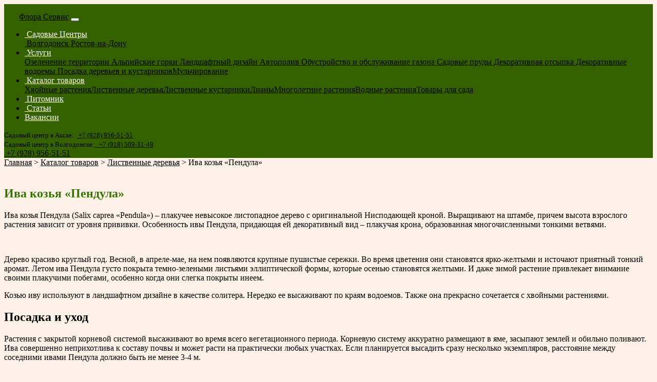

--- FILE ---
content_type: text/html; charset=UTF-8
request_url: https://flora-service.ru/shop/listvennye-derevya/iva-kozya-pendula/
body_size: 10990
content:
<!DOCTYPE html><html lang="ru-RU" prefix="og: http://ogp.me/ns# fb: http://ogp.me/ns/fb#" class="no-js"><head><meta charset="UTF-8"><meta name="viewport" content="width=device-width, initial-scale=1, shrink-to-fit=no"/><meta name="cmsmagazine" content="0cdd8e7734267cdd1a619ee41ab3264c" /><link rel="profile" href="http://gmpg.org/xfn/11"> <!--[if lt IE 9]><script src="https://flora-service.ru/wp-content/themes/madjordom/js/html5.js"></script><![endif]--><meta name='robots' content='max-image-preview:large' /><link rel='stylesheet' id='smuzsf-facebook-css' href='https://flora-service.ru/wp-content/plugins/add-instagram/public/css/font-awesome.min.css?ver=6.1.9' type='text/css' media='all' /><link rel='stylesheet' id='wp-block-library-css' href='https://flora-service.ru/wp-includes/css/dist/block-library/style.min.css?ver=6.1.9' type='text/css' media='all' /><link rel='stylesheet' id='classic-theme-styles-css' href='https://flora-service.ru/wp-includes/css/classic-themes.min.css?ver=1' type='text/css' media='all' /><style id='global-styles-inline-css' type='text/css'>body{--wp--preset--color--black: #000000;--wp--preset--color--cyan-bluish-gray: #abb8c3;--wp--preset--color--white: #ffffff;--wp--preset--color--pale-pink: #f78da7;--wp--preset--color--vivid-red: #cf2e2e;--wp--preset--color--luminous-vivid-orange: #ff6900;--wp--preset--color--luminous-vivid-amber: #fcb900;--wp--preset--color--light-green-cyan: #7bdcb5;--wp--preset--color--vivid-green-cyan: #00d084;--wp--preset--color--pale-cyan-blue: #8ed1fc;--wp--preset--color--vivid-cyan-blue: #0693e3;--wp--preset--color--vivid-purple: #9b51e0;--wp--preset--gradient--vivid-cyan-blue-to-vivid-purple: linear-gradient(135deg,rgba(6,147,227,1) 0%,rgb(155,81,224) 100%);--wp--preset--gradient--light-green-cyan-to-vivid-green-cyan: linear-gradient(135deg,rgb(122,220,180) 0%,rgb(0,208,130) 100%);--wp--preset--gradient--luminous-vivid-amber-to-luminous-vivid-orange: linear-gradient(135deg,rgba(252,185,0,1) 0%,rgba(255,105,0,1) 100%);--wp--preset--gradient--luminous-vivid-orange-to-vivid-red: linear-gradient(135deg,rgba(255,105,0,1) 0%,rgb(207,46,46) 100%);--wp--preset--gradient--very-light-gray-to-cyan-bluish-gray: linear-gradient(135deg,rgb(238,238,238) 0%,rgb(169,184,195) 100%);--wp--preset--gradient--cool-to-warm-spectrum: linear-gradient(135deg,rgb(74,234,220) 0%,rgb(151,120,209) 20%,rgb(207,42,186) 40%,rgb(238,44,130) 60%,rgb(251,105,98) 80%,rgb(254,248,76) 100%);--wp--preset--gradient--blush-light-purple: linear-gradient(135deg,rgb(255,206,236) 0%,rgb(152,150,240) 100%);--wp--preset--gradient--blush-bordeaux: linear-gradient(135deg,rgb(254,205,165) 0%,rgb(254,45,45) 50%,rgb(107,0,62) 100%);--wp--preset--gradient--luminous-dusk: linear-gradient(135deg,rgb(255,203,112) 0%,rgb(199,81,192) 50%,rgb(65,88,208) 100%);--wp--preset--gradient--pale-ocean: linear-gradient(135deg,rgb(255,245,203) 0%,rgb(182,227,212) 50%,rgb(51,167,181) 100%);--wp--preset--gradient--electric-grass: linear-gradient(135deg,rgb(202,248,128) 0%,rgb(113,206,126) 100%);--wp--preset--gradient--midnight: linear-gradient(135deg,rgb(2,3,129) 0%,rgb(40,116,252) 100%);--wp--preset--duotone--dark-grayscale: url('#wp-duotone-dark-grayscale');--wp--preset--duotone--grayscale: url('#wp-duotone-grayscale');--wp--preset--duotone--purple-yellow: url('#wp-duotone-purple-yellow');--wp--preset--duotone--blue-red: url('#wp-duotone-blue-red');--wp--preset--duotone--midnight: url('#wp-duotone-midnight');--wp--preset--duotone--magenta-yellow: url('#wp-duotone-magenta-yellow');--wp--preset--duotone--purple-green: url('#wp-duotone-purple-green');--wp--preset--duotone--blue-orange: url('#wp-duotone-blue-orange');--wp--preset--font-size--small: 13px;--wp--preset--font-size--medium: 20px;--wp--preset--font-size--large: 36px;--wp--preset--font-size--x-large: 42px;--wp--preset--spacing--20: 0.44rem;--wp--preset--spacing--30: 0.67rem;--wp--preset--spacing--40: 1rem;--wp--preset--spacing--50: 1.5rem;--wp--preset--spacing--60: 2.25rem;--wp--preset--spacing--70: 3.38rem;--wp--preset--spacing--80: 5.06rem;}:where(.is-layout-flex){gap: 0.5em;}body .is-layout-flow > .alignleft{float: left;margin-inline-start: 0;margin-inline-end: 2em;}body .is-layout-flow > .alignright{float: right;margin-inline-start: 2em;margin-inline-end: 0;}body .is-layout-flow > .aligncenter{margin-left: auto !important;margin-right: auto !important;}body .is-layout-constrained > .alignleft{float: left;margin-inline-start: 0;margin-inline-end: 2em;}body .is-layout-constrained > .alignright{float: right;margin-inline-start: 2em;margin-inline-end: 0;}body .is-layout-constrained > .aligncenter{margin-left: auto !important;margin-right: auto !important;}body .is-layout-constrained > :where(:not(.alignleft):not(.alignright):not(.alignfull)){max-width: var(--wp--style--global--content-size);margin-left: auto !important;margin-right: auto !important;}body .is-layout-constrained > .alignwide{max-width: var(--wp--style--global--wide-size);}body .is-layout-flex{display: flex;}body .is-layout-flex{flex-wrap: wrap;align-items: center;}body .is-layout-flex > *{margin: 0;}:where(.wp-block-columns.is-layout-flex){gap: 2em;}.has-black-color{color: var(--wp--preset--color--black) !important;}.has-cyan-bluish-gray-color{color: var(--wp--preset--color--cyan-bluish-gray) !important;}.has-white-color{color: var(--wp--preset--color--white) !important;}.has-pale-pink-color{color: var(--wp--preset--color--pale-pink) !important;}.has-vivid-red-color{color: var(--wp--preset--color--vivid-red) !important;}.has-luminous-vivid-orange-color{color: var(--wp--preset--color--luminous-vivid-orange) !important;}.has-luminous-vivid-amber-color{color: var(--wp--preset--color--luminous-vivid-amber) !important;}.has-light-green-cyan-color{color: var(--wp--preset--color--light-green-cyan) !important;}.has-vivid-green-cyan-color{color: var(--wp--preset--color--vivid-green-cyan) !important;}.has-pale-cyan-blue-color{color: var(--wp--preset--color--pale-cyan-blue) !important;}.has-vivid-cyan-blue-color{color: var(--wp--preset--color--vivid-cyan-blue) !important;}.has-vivid-purple-color{color: var(--wp--preset--color--vivid-purple) !important;}.has-black-background-color{background-color: var(--wp--preset--color--black) !important;}.has-cyan-bluish-gray-background-color{background-color: var(--wp--preset--color--cyan-bluish-gray) !important;}.has-white-background-color{background-color: var(--wp--preset--color--white) !important;}.has-pale-pink-background-color{background-color: var(--wp--preset--color--pale-pink) !important;}.has-vivid-red-background-color{background-color: var(--wp--preset--color--vivid-red) !important;}.has-luminous-vivid-orange-background-color{background-color: var(--wp--preset--color--luminous-vivid-orange) !important;}.has-luminous-vivid-amber-background-color{background-color: var(--wp--preset--color--luminous-vivid-amber) !important;}.has-light-green-cyan-background-color{background-color: var(--wp--preset--color--light-green-cyan) !important;}.has-vivid-green-cyan-background-color{background-color: var(--wp--preset--color--vivid-green-cyan) !important;}.has-pale-cyan-blue-background-color{background-color: var(--wp--preset--color--pale-cyan-blue) !important;}.has-vivid-cyan-blue-background-color{background-color: var(--wp--preset--color--vivid-cyan-blue) !important;}.has-vivid-purple-background-color{background-color: var(--wp--preset--color--vivid-purple) !important;}.has-black-border-color{border-color: var(--wp--preset--color--black) !important;}.has-cyan-bluish-gray-border-color{border-color: var(--wp--preset--color--cyan-bluish-gray) !important;}.has-white-border-color{border-color: var(--wp--preset--color--white) !important;}.has-pale-pink-border-color{border-color: var(--wp--preset--color--pale-pink) !important;}.has-vivid-red-border-color{border-color: var(--wp--preset--color--vivid-red) !important;}.has-luminous-vivid-orange-border-color{border-color: var(--wp--preset--color--luminous-vivid-orange) !important;}.has-luminous-vivid-amber-border-color{border-color: var(--wp--preset--color--luminous-vivid-amber) !important;}.has-light-green-cyan-border-color{border-color: var(--wp--preset--color--light-green-cyan) !important;}.has-vivid-green-cyan-border-color{border-color: var(--wp--preset--color--vivid-green-cyan) !important;}.has-pale-cyan-blue-border-color{border-color: var(--wp--preset--color--pale-cyan-blue) !important;}.has-vivid-cyan-blue-border-color{border-color: var(--wp--preset--color--vivid-cyan-blue) !important;}.has-vivid-purple-border-color{border-color: var(--wp--preset--color--vivid-purple) !important;}.has-vivid-cyan-blue-to-vivid-purple-gradient-background{background: var(--wp--preset--gradient--vivid-cyan-blue-to-vivid-purple) !important;}.has-light-green-cyan-to-vivid-green-cyan-gradient-background{background: var(--wp--preset--gradient--light-green-cyan-to-vivid-green-cyan) !important;}.has-luminous-vivid-amber-to-luminous-vivid-orange-gradient-background{background: var(--wp--preset--gradient--luminous-vivid-amber-to-luminous-vivid-orange) !important;}.has-luminous-vivid-orange-to-vivid-red-gradient-background{background: var(--wp--preset--gradient--luminous-vivid-orange-to-vivid-red) !important;}.has-very-light-gray-to-cyan-bluish-gray-gradient-background{background: var(--wp--preset--gradient--very-light-gray-to-cyan-bluish-gray) !important;}.has-cool-to-warm-spectrum-gradient-background{background: var(--wp--preset--gradient--cool-to-warm-spectrum) !important;}.has-blush-light-purple-gradient-background{background: var(--wp--preset--gradient--blush-light-purple) !important;}.has-blush-bordeaux-gradient-background{background: var(--wp--preset--gradient--blush-bordeaux) !important;}.has-luminous-dusk-gradient-background{background: var(--wp--preset--gradient--luminous-dusk) !important;}.has-pale-ocean-gradient-background{background: var(--wp--preset--gradient--pale-ocean) !important;}.has-electric-grass-gradient-background{background: var(--wp--preset--gradient--electric-grass) !important;}.has-midnight-gradient-background{background: var(--wp--preset--gradient--midnight) !important;}.has-small-font-size{font-size: var(--wp--preset--font-size--small) !important;}.has-medium-font-size{font-size: var(--wp--preset--font-size--medium) !important;}.has-large-font-size{font-size: var(--wp--preset--font-size--large) !important;}.has-x-large-font-size{font-size: var(--wp--preset--font-size--x-large) !important;}
.wp-block-navigation a:where(:not(.wp-element-button)){color: inherit;}
:where(.wp-block-columns.is-layout-flex){gap: 2em;}
.wp-block-pullquote{font-size: 1.5em;line-height: 1.6;}</style><link rel='stylesheet' id='font-awesome.min-css' href='https://flora-service.ru/wp-content/themes/madjordom/css/font-awesome.min.css?ver=6.1.9' type='text/css' media='all' /><link rel='stylesheet' id='fa-viber-css' href='https://flora-service.ru/wp-content/themes/madjordom/css/fa-viber.css?ver=6.1.9' type='text/css' media='all' /><link rel='stylesheet' id='bootstrap.min-css' href='https://flora-service.ru/wp-content/themes/madjordom/css/bootstrap.min.css?ver=6.1.9' type='text/css' media='all' /><link rel='stylesheet' id='rating.css-css' href='https://flora-service.ru/wp-content/themes/madjordom/css/rating.css?ver=6.1.9' type='text/css' media='all' /><link rel='stylesheet' id='style-css' href='https://flora-service.ru/wp-content/themes/madjordom/style.css?ver=1748438098' type='text/css' media='all' /> <script type='text/javascript' src='https://flora-service.ru/wp-includes/js/jquery/jquery.min.js?ver=3.6.1' id='jquery-core-js'></script> <link rel="https://api.w.org/" href="https://flora-service.ru/wp-json/" /><link rel="alternate" type="application/json" href="https://flora-service.ru/wp-json/wp/v2/pages/2131" /><link rel="EditURI" type="application/rsd+xml" title="RSD" href="https://flora-service.ru/xmlrpc.php?rsd" /><link rel="wlwmanifest" type="application/wlwmanifest+xml" href="https://flora-service.ru/wp-includes/wlwmanifest.xml" /><meta name="generator" content="WordPress 6.1.9" /><link rel="canonical" href="https://flora-service.ru/shop/listvennye-derevya/iva-kozya-pendula/" /><link rel='shortlink' href='https://flora-service.ru/?p=2131' /><link rel="alternate" type="application/json+oembed" href="https://flora-service.ru/wp-json/oembed/1.0/embed?url=https%3A%2F%2Fflora-service.ru%2Fshop%2Flistvennye-derevya%2Fiva-kozya-pendula%2F" /><link rel="alternate" type="text/xml+oembed" href="https://flora-service.ru/wp-json/oembed/1.0/embed?url=https%3A%2F%2Fflora-service.ru%2Fshop%2Flistvennye-derevya%2Fiva-kozya-pendula%2F&#038;format=xml" /> <script>document.documentElement.className = document.documentElement.className.replace( 'no-js', 'js' );</script> <style>.no-js img.lazyload { display: none; }
			figure.wp-block-image img.lazyloading { min-width: 150px; }
							.lazyload, .lazyloading { opacity: 0; }
				.lazyloaded {
					opacity: 1;
					transition: opacity 400ms;
					transition-delay: 0ms;
				}</style><title>Ива козья Пендула в Ростове-на-Дону - купить в питомнике Флора-Сервис</title><meta name="description" content="Ива козья Пендула (Salix caprea «Pendula») – плакучее невысокое листопадное дерево с оригинальной Нисподающей кроной"/><meta name="wmail-verification" content="f3995af669494c5a9400cc9ac476769b" /> <script type="text/javascript" >(function (d, w, c) { (w[c] = w[c] || []).push(function() { try { w.yaCounter28330426 = new Ya.Metrika({ id:28330426, clickmap:true, trackLinks:true, accurateTrackBounce:true, webvisor:true, trackHash:true }); } catch(e) { } }); var n = d.getElementsByTagName("script")[0], s = d.createElement("script"), f = function () { n.parentNode.insertBefore(s, n); }; s.type = "text/javascript"; s.async = true; s.src = "https://mc.yandex.ru/metrika/watch.js"; if (w.opera == "[object Opera]") { d.addEventListener("DOMContentLoaded", f, false); } else { f(); } })(document, window, "yandex_metrika_callbacks");</script> <noscript><div><img src="https://mc.yandex.ru/watch/28330426" style="position:absolute; left:-9999px;" alt="" /></div></noscript>  <script async src="https://www.googletagmanager.com/gtag/js?id=UA-117088285-1"></script> <script>window.dataLayer = window.dataLayer || [];
  function gtag(){dataLayer.push(arguments);}
  gtag('js', new Date());

  gtag('config', 'UA-117088285-1');</script> <style>@media (min-width: 700px) {
				.navbar-brand {margin-right:0px;}
			}	

				.bg-primary {
					background-color:#356000!important;
				}
				.navbar-primary .navbar-brand, .navbar-primary, .navbar-toggler, .nav-link{
					color:#FFFFFF!important;
				}
				
				.text-primary {
					color:#347500!important;
				}
				
				.text-success {
					color:#025aa5!important;
				}
				
				
								
				.btn-primary {				
				  color: #FFFFFF;
				  background: #3e7f15;
				  border-color: #387213;
				}
				
				.btn-primary:visited {				
				  color: #FFFFFF;
				  background: #3e7f15;
				  border-color: #387213;
				}
				
				.btn-primary:hover {
				  color: #FFFFFF;
				  background-color: #326611;
				  border-color: #2b590f;
				}
				
				

				.btn-primary:focus, .btn-primary.focus {
				  -webkit-box-shadow: 0 0 0 2px  #528c2d;
						  box-shadow: 0 0 0 2px  #528c2d;
				}

				.btn-primary.disabled, .btn-primary:disabled {
				  background-color: #528c2d;
				  border-color: #c6d9b9;
				}

				.btn-primary:active, .btn-primary.active,
				.show > .btn-primary.dropdown-toggle {
				  color: #FFFFFF;
				  background-color: #3e7f15;
				  background-image: none;
				  border-color:  #528c2d;
				}
				
				a {
				  color: #025aa5;
				}

				a:active,
				a:hover {
				  color: #024884;
				  
				}</style><style type="text/css">.recentcomments a{display:inline !important;padding:0 !important;margin:0 !important;}</style><link rel="icon" href="https://flora-service.ru/wp-content/uploads/cropped-flora-service-favicon-80x80.png" sizes="32x32" /><link rel="icon" href="https://flora-service.ru/wp-content/uploads/cropped-flora-service-favicon-300x300.png" sizes="192x192" /><link rel="apple-touch-icon" href="https://flora-service.ru/wp-content/uploads/cropped-flora-service-favicon-300x300.png" /><meta name="msapplication-TileImage" content="https://flora-service.ru/wp-content/uploads/cropped-flora-service-favicon-300x300.png" /><style type="text/css" id="wp-custom-css">body {background-color: #fef1e8;}
a {color:#000}
a:hover {color:#356000; text-decoration: underline}</style><meta property="og:locale" content="ru_RU"/><meta property="og:site_name" content="Флора Сервис"/><meta property="og:title" content="Ива козья «Пендула»"/><meta property="og:url" content="https://flora-service.ru/shop/listvennye-derevya/iva-kozya-pendula/"/><meta property="og:type" content="article"/><meta property="og:description" content="Ива козья Пендула (Salix caprea «Pendula») – плакучее невысокое листопадное дерево с оригинальной Нисподающей кроной. Выращивают на штамбе, причем высота взрослого растения зависит от уровня прививки. Особенность ивы Пендула, придающая ей декоративный вид – плакучая крона, образованная многочисленны"/><meta property="og:image" content="https://flora-service.ru/wp-content/uploads/pendula.jpg"/><meta property="og:image:url" content="https://flora-service.ru/wp-content/uploads/pendula.jpg"/><meta property="og:image:secure_url" content="https://flora-service.ru/wp-content/uploads/pendula.jpg"/><meta itemprop="name" content="Ива козья «Пендула»"/><meta itemprop="headline" content="Ива козья «Пендула»"/><meta itemprop="description" content="Ива козья Пендула (Salix caprea «Pendula») – плакучее невысокое листопадное дерево с оригинальной Нисподающей кроной. Выращивают на штамбе, причем высота взрослого растения зависит от уровня прививки. Особенность ивы Пендула, придающая ей декоративный вид – плакучая крона, образованная многочисленны"/><meta itemprop="image" content="https://flora-service.ru/wp-content/uploads/pendula.jpg"/><meta itemprop="author" content="administrator"/><meta name="twitter:title" content="Ива козья «Пендула»"/><meta name="twitter:url" content="https://flora-service.ru/shop/listvennye-derevya/iva-kozya-pendula/"/><meta name="twitter:description" content="Ива козья Пендула (Salix caprea «Pendula») – плакучее невысокое листопадное дерево с оригинальной Нисподающей кроной. Выращивают на штамбе, причем высота взрослого растения зависит от уровня прививки. Особенность ивы Пендула, придающая ей декоративный вид – плакучая крона, образованная многочисленны"/><meta name="twitter:image" content="https://flora-service.ru/wp-content/uploads/pendula.jpg"/><meta name="twitter:card" content="summary_large_image"/>  <script async src="https://www.googletagmanager.com/gtag/js?id=UA-138259801-1"></script> <script>window.dataLayer = window.dataLayer || [];
  function gtag(){dataLayer.push(arguments);}
  gtag('js', new Date());

  gtag('config', 'UA-138259801-1');
  function testWebP(e){let o=new Image;o.src="[data-uri]",o.onload=o.onerror=()=>{e(2===o.height)}}testWebP((function(e){e?(document.querySelector("body").classList.add("webp"),console.log("Поддерживает webp")):console.log("Не поддерживает webp")}));</script> </head><body class="page-template-default page page-id-2131 page-child parent-pageid-1862"><header><nav id="madjordom-color-menu" class="navbar navbar-expand-md fixed-top navbar-dark bg-primary justify-content-between"> <a class="madjordom-site-name navbar-brand" href="/"><img  width="29" height="30"   alt="" data-src="https://flora-service.ru/wp-content/uploads/flora-service-favicon-w-29x30.png" class="mr-2 lazyload" src="[data-uri]"><noscript><img class="mr-2" width="29" height="30" src="https://flora-service.ru/wp-content/uploads/flora-service-favicon-w-29x30.png" class="d-inline-block align-top" alt=""></noscript>Флора Сервис</a> <button class="navbar-toggler collapsed" type="button" data-toggle="collapse" data-target="#navbarText" aria-controls="navbarText" aria-expanded="false" aria-label="Toggle navigation"> <span class="navbar-toggler-icon"></span> </button><div class="navbar-collapse collapse" id="navbarText"><ul id="menu-glavnoe-menyu" class="navbar-nav mr-auto"><li id="menu-item-602" class="menu-item menu-item-type-post_type menu-item-object-page menu-item-has-children nav-item nav-item-602  dropdown"><a title="Садовые Центры" href="#" class="dropdown-toggle nav-link" data-toggle="dropdown" role="button" aria-haspopup="true"><span class="						"></span>&nbsp;Садовые Центры</a><div role="menu" class=" dropdown-menu"> <a title="Волгодонск" href="https://flora-service.ru/home/gardencenter/gardencenter-volgodonsk/" class="menu-item menu-item-type-post_type menu-item-object-page dropdown-item" id="menu-item-604"><span class="						"></span>&nbsp;Волгодонск</a><a title="Ростов-на-Дону" href="https://flora-service.ru/home/gardencenter/gardencenter-rostov/" class="menu-item menu-item-type-post_type menu-item-object-page dropdown-item" id="menu-item-603"><span class="						"></span>&nbsp;Ростов-на-Дону</a></div></li><li id="menu-item-618" class="menu-item menu-item-type-custom menu-item-object-custom menu-item-has-children nav-item nav-item-618  dropdown"><a title="Услуги" href="#" class="dropdown-toggle nav-link" data-toggle="dropdown" role="button" aria-haspopup="true"><span class="						"></span>&nbsp;Услуги</a><div role="menu" class=" dropdown-menu"> <a title="Озеленение территории" href="https://flora-service.ru/home/landscape/ozelenenie-territorii/" class="menu-item menu-item-type-post_type menu-item-object-page dropdown-item" id="menu-item-755">Озеленение территории</a><a title="Альпийские горки" href="https://flora-service.ru/home/landscape/alpine/" class="menu-item menu-item-type-post_type menu-item-object-page dropdown-item" id="menu-item-620"><span class="						"></span>&nbsp;Альпийские горки</a><a title="Ландшафтный дизайн" href="https://flora-service.ru/home/landscape/landproject/" class="menu-item menu-item-type-post_type menu-item-object-page dropdown-item" id="menu-item-633"><span class="						"></span>&nbsp;Ландшафтный дизайн</a><a title="Автополив" href="https://flora-service.ru/home/landscape/irrigation/" class="menu-item menu-item-type-post_type menu-item-object-page dropdown-item" id="menu-item-631"><span class="						"></span>&nbsp;Автополив</a><a title="Обустройство и обслуживание газона" href="https://flora-service.ru/home/landscape/gazon/" class="menu-item menu-item-type-post_type menu-item-object-page dropdown-item" id="menu-item-632"><span class="						"></span>&nbsp;Обустройство и обслуживание газона</a><a title="Садовые пруды" href="https://flora-service.ru/home/landscape/sadovye-prudy/" class="menu-item menu-item-type-post_type menu-item-object-page dropdown-item" id="menu-item-628"><span class="						"></span>&nbsp;Садовые пруды</a><a title="Декоративная отсыпка" href="https://flora-service.ru/home/landscape/dekorativnaya-otsipka/" class="menu-item menu-item-type-post_type menu-item-object-page dropdown-item" id="menu-item-629"><span class="						"></span>&nbsp;Декоративная отсыпка</a><a title="Декоративные водоемы" href="https://flora-service.ru/home/landscape/pounds/" class="menu-item menu-item-type-post_type menu-item-object-page dropdown-item" id="menu-item-619"><span class="						"></span>&nbsp;Декоративные водоемы</a><a title="Посадка деревьев и кустарников" href="https://flora-service.ru/home/landscape/posadka/" class="menu-item menu-item-type-post_type menu-item-object-page dropdown-item" id="menu-item-630"><span class="						"></span>&nbsp;Посадка деревьев и кустарников</a><a title="Мульчирование" href="https://flora-service.ru/home/landscape/mulchirovanie/" class="menu-item menu-item-type-post_type menu-item-object-page dropdown-item" id="menu-item-891">Мульчирование</a></div></li><li id="menu-item-615" class="menu-item menu-item-type-post_type menu-item-object-page current-page-ancestor menu-item-has-children nav-item nav-item-615  dropdown"><a title="Каталог товаров" href="#" class="dropdown-toggle nav-link" data-toggle="dropdown" role="button" aria-haspopup="true"><span class="						"></span>&nbsp;Каталог товаров</a><div role="menu" class=" dropdown-menu"> <a title="Хвойные растения" href="https://flora-service.ru/shop/xvojnye-rasteniya/" class="menu-item menu-item-type-post_type menu-item-object-page dropdown-item" id="menu-item-1861">Хвойные растения</a><a title="Лиственные деревья" href="https://flora-service.ru/shop/listvennye-derevya/" class="menu-item menu-item-type-post_type menu-item-object-page current-page-ancestor dropdown-item" id="menu-item-1864">Лиственные деревья</a><a title="Лиственные кустарники" href="https://flora-service.ru/shop/listvennye-kustarniki/" class="menu-item menu-item-type-post_type menu-item-object-page dropdown-item" id="menu-item-1868">Лиственные кустарники</a><a title="Лианы" href="https://flora-service.ru/shop/liany/" class="menu-item menu-item-type-post_type menu-item-object-page dropdown-item" id="menu-item-1872">Лианы</a><a title="Многолетние растения" href="https://flora-service.ru/shop/mnogoletnie-rasteniya/" class="menu-item menu-item-type-post_type menu-item-object-page dropdown-item" id="menu-item-1875">Многолетние растения</a><a title="Водные растения" href="https://flora-service.ru/shop/rasteniya-dlya-pruda/" class="menu-item menu-item-type-post_type menu-item-object-page dropdown-item" id="menu-item-1876">Водные растения</a><a title="Товары для сада" href="https://flora-service.ru/shop/tovary-dlya-sada/" class="menu-item menu-item-type-post_type menu-item-object-page dropdown-item" id="menu-item-1880">Товары для сада</a></div></li><li id="menu-item-605" class="menu-item menu-item-type-post_type menu-item-object-page nav-item nav-item-605"><a title="Питомник" href="https://flora-service.ru/home/gardencenter/volgodonsk/" class="nav-link"><span class="						"></span>&nbsp;Питомник</a></li><li id="menu-item-600" class="menu-item menu-item-type-taxonomy menu-item-object-category nav-item nav-item-600"><a title="Статьи" href="https://flora-service.ru/category/news/" class="nav-link"><span class="						"></span>&nbsp;Статьи</a></li><li id="menu-item-863" class="menu-item menu-item-type-post_type menu-item-object-page nav-item nav-item-863"><a title="Вакансии" href="https://flora-service.ru/vakansii/" class="nav-link">Вакансии</a></li></ul> <span class="navbar-text" style="font-size:13px;"> Садовый центр в Аксае:&nbsp; <a rel="nofollow" style="font-size:13px;" class="madjordom-main-phone main-phone nounderline text-white align-middle h5 mb-0" href="tel:+79289565151"><i class="fa fa-phone" aria-hidden="true"></i>&nbsp;+7 (928) 956-51-51 </a> <br> Садовый центр в Волгодонске:<a rel="nofollow" style="font-size:13px;" class="madjordom-main-phone main-phone nounderline text-white align-middle h5 mb-0" href="tel:+79185093149">&nbsp;&nbsp;<i class="fa fa-phone" aria-hidden="true"></i>&nbsp;+7 (918) 509-31-49</a> </span></div></nav><nav class="navbar fixed-bottom navbar-dark bg-primary justify-content-center d-md-none d-lg-none"> <a rel="nofollow" class="madjordom-main-phone main-phone nounderline text-white align-middle h3 mb-0" href="tel:+79289565151"><i class="fa fa-phone" aria-hidden="true"></i>&nbsp;+7 (928) 956-51-51</a></nav></header><div class="container"><nav class="breadcrumb" itemscope itemtype="http://schema.org/BreadcrumbList"><span itemprop="itemListElement" itemscope itemtype="http://schema.org/ListItem"><a href="https://flora-service.ru/"class="breadcrumb-item" itemprop="item" class="home"><span itemprop="name">Главная</span></a><meta itemprop="position" content="1" /></span> <span class="sep text-muted" style=""> &gt; </span> <span itemprop="itemListElement" itemscope itemtype="http://schema.org/ListItem"><a href="https://flora-service.ru/shop/"class="breadcrumb-item" itemprop="item"><span itemprop="name">Каталог товаров</span></a></span> <span class="sep text-muted" style=""> &gt; </span> <span itemprop="itemListElement" itemscope itemtype="http://schema.org/ListItem"><a href="https://flora-service.ru/shop/listvennye-derevya/"class="breadcrumb-item" itemprop="item"><span itemprop="name">Лиственные деревья</span></a></span> <span class="sep text-muted" style=""> &gt; </span> <span class="breadcrumb-item active">Ива козья «Пендула»</span></nav><main><article><div class="col-12 text-center pb-3 pt-3"> <picture> <source data-srcset="/wp-content/themes/madjordom/images/logo.webp" type="image/webp" srcset="/wp-content/themes/madjordom/images/logo.webp"> <img  width=328 height="77" alt="Логотип Сайт"  data-src="/wp-content/themes/madjordom/images/logo.png" class="lazyload" src="[data-uri]"><noscript><img  width=328 height="77" alt="Логотип Сайт" src="/wp-content/themes/madjordom/images/logo.png"></noscript> </picture><hgroup><h1 class="madjordom-page-title h2 text-primary text-uppercase">Ива козья «Пендула»</h1><p class="madjordom-page-description lead"></p></hgroup></div><div class="row justify-content-center"><div class="col-lg-8 mb-3"><p>Ива козья Пендула (Salix caprea&nbsp;«Pendula») – плакучее невысокое листопадное дерево с оригинальной Нисподающей кроной. Выращивают на штамбе, причем высота взрослого растения зависит от уровня прививки. Особенность ивы Пендула, придающая ей декоративный вид – плакучая крона, образованная многочисленными тонкими ветвями.</p><p><img decoding="async"  data-src="https://flora-service.ru/wp-content/uploads/pendula.jpg" class="lazyload" src="[data-uri]"><noscript><img decoding="async" src="https://flora-service.ru/wp-content/uploads/pendula.jpg"></noscript></p><p>Дерево красиво круглый год. Весной, в апреле-мае, на нем появляются крупные пушистые сережки. Во время цветения они становятся ярко-желтыми и источают приятный тонкий аромат. Летом ива Пендула густо покрыта темно-зелеными листьями эллиптической формы, которые осенью становятся желтыми. И даже зимой растение привлекает внимание своими плакучими побегами, особенно когда они слегка покрыты инеем.</p><p>Козью иву используют в ландшафтном дизайне в качестве солитера. Нередко ее высаживают по краям водоемов. Также она прекрасно сочетается с хвойными растениями.</p><h2>Посадка и уход</h2><p>Растения с закрытой корневой системой высаживают во время всего вегетационного периода. Корневую систему аккуратно размещают в яме, засыпают землей и обильно поливают. Ива совершенно неприхотлива к составу почвы и может расти на практически любых участках. Если планируется высадить сразу несколько экземпляров, расстояние между соседними ивами Пендула должно быть не менее 3-4 м.</p><p>В уходе дерево неприхотливо. Но чтобы добиться роскошной плакучей кроны, его нужно регулярно обрезать. Первые два года все побеги укорачивают, оставляя всего лишь 15 см. При этом обязательно на конце каждой ветки должна быть одна здоровая почка, смотрящая вверх. В дальнейшем взрослые деревья обрезают после цветения на 2/3 длины.</p><p>Основной уход, помимо обрезки, состоит из полива и подкормки. Молодые экземпляры необходимо регулярно поливать. Подкармливают козью иву 2-3 раза в течение всего вегетационного периода комплексным минеральным удобрением.</p><p>Взрослые деревья устойчивы к морозам, однако молодые саженцы на зиму необходимо укрывать.</p><p class="how"><em>Наличие товара уточняйте по телефону.</em><strong><br /> Тел.: <a class="nounderline" href="tel:+79289565151" rel="nofollow">+7 (928) 956-51-51</a><br /> E-mail: flora-service@mail.ru</strong></p></div><aside class="col-lg-4"> <span id="order-form" class="offset"></span><form method="post" id="madjordom-order-form" class="madjordom-order-form card bg-faded" data-toggle="validator" action="https://flora-service.ru/wp-admin/admin-post.php"> <input type="hidden" name="action" value="madjordom_order_form" /><div class="card"><div class="card-header text-white bg-primary text-center"><span class="madjordom-order-form-title h5">Сделать заказ на сайте</span></div><div class="card-body"> &nbsp;<p style="text-align: center;"><small>Квалифицированные продавцы-консультанты помогут с выбором и ответят на Ваши вопросы</small></p><div class="form-group"> <label class="madjordom-order-form-phone-title">Телефон для связи:</label> <input class="form-control required" type="tel" id="PhoneInput" name="PhoneInput"> <input type="hidden" name="PhoneInputTitle" value="Телефон для связи:" /></div><div class="form-check"> <label class="form-check-label"> <input class="form-check-input" type="checkbox" id="madjordom-order-form-policy" name="madjordom-order-form-policy"><p class="madjordom-policy-intro mb-0"><small>Нажимая на кнопку, я соглашаюсь на обработку персональных данных и соглашаюсь с:</small></p><p class="madjordom-policy mb-0"><small><a href="" rel="nofollow" data-toggle="modal" data-target="#policyModal">Политика конфиденциальности</a></small></p> </label></div> <script type="text/javascript">x = new Date();
					a = ((-x.getTimezoneOffset()) / 60)-3;
					document.write('<input type=\'hidden\' name=\'TimeZone\' value = \'' + a + '\' />');</script> <input type="hidden" name="SuccessMessage" value="Спасибо за обращение! Ваша заявка находится в обработке. Наш специалист свяжется с Вами." /> <input type="hidden" name="TimeZoneTitle" value="Разница во времени" /> <input type="hidden" name="SubjectTitle" value="Запрос с веб-сайта" /> <input type="hidden" name="madjordom_order_form_email_to" value="flora-service@mail.ru" /> <input type="hidden" name="madjordom_site_name" value="Флора Сервис" /> <input type="hidden" name="madjordom_order_form_title" value="Сделать заказ на сайте" /> <input type="hidden" name="madjordom_successful_page_id" value="https://flora-service.ru/shop/listvennye-derevya/iva-kozya-pendula/" /> <input type="hidden" name="PageUrlTitle" value="URL страницы" /> <input type="hidden" name="PageUrl" value="https://flora-service.ru/shop/listvennye-derevya/iva-kozya-pendula/" /> <input type="hidden" name="site_url" value="flora-service.ru" /> <button type="submit" rel="nofollow" id="madjordom-order-form-submit" class="madjordom-order-form-submit form-submit-button btn btn-primary btn-lg btn-block" disabled="disabled">Отправить</button></div></div></form></aside></div></article><hr><div class="card-deck"><div class="w-100 d-none d-sm-block d-md-none"></div><div class="w-100 d-none d-md-block d-lg-none"></div><div class="w-100 d-none d-lg-block d-xl-none"></div><div class="w-100 d-none d-xl-block"></div><div class="card text-center bg-light mb-4"> <a href="https://flora-service.ru/shop/listvennye-derevya/klyon-mramornyj/"><img width="870" height="580"   alt="" decoding="async" loading="lazy" data-src="https://flora-service.ru/wp-content/uploads/mramor-1-870x580.jpg" class="card-img-top img-fluid wp-post-image lazyload" src="[data-uri]" /><noscript><img width="870" height="580" src="https://flora-service.ru/wp-content/uploads/mramor-1-870x580.jpg" class="card-img-top img-fluid wp-post-image" alt="" decoding="async" loading="lazy" /></noscript></a><div class="card-body"><h4 class="card-title"><a href="https://flora-service.ru/shop/listvennye-derevya/klyon-mramornyj/" class="nounderline">Клён мраморный</a></h4><p class="card-text"></p> <a href="https://flora-service.ru/shop/listvennye-derevya/klyon-mramornyj/" class="btn btn-primary btn-sm">Подробнее</a></div></div><div class="w-100 d-none d-sm-block d-md-none"></div><div class="card text-center bg-light mb-4"> <a href="https://flora-service.ru/shop/listvennye-derevya/dub-chereshchatyj-fastigiata/"><img width="870" height="580"   alt="" decoding="async" loading="lazy" data-src="https://flora-service.ru/wp-content/uploads/dub1-870x580.jpg" class="card-img-top img-fluid wp-post-image lazyload" src="[data-uri]" /><noscript><img width="870" height="580" src="https://flora-service.ru/wp-content/uploads/dub1-870x580.jpg" class="card-img-top img-fluid wp-post-image" alt="" decoding="async" loading="lazy" /></noscript></a><div class="card-body"><h4 class="card-title"><a href="https://flora-service.ru/shop/listvennye-derevya/dub-chereshchatyj-fastigiata/" class="nounderline">Дуб черешчатый «Фастигиата»</a></h4><p class="card-text"></p> <a href="https://flora-service.ru/shop/listvennye-derevya/dub-chereshchatyj-fastigiata/" class="btn btn-primary btn-sm">Подробнее</a></div></div><div class="w-100 d-none d-sm-block d-md-none"></div><div class="w-100 d-none d-md-block d-lg-none"></div><div class="card text-center bg-light mb-4"> <a href="https://flora-service.ru/shop/listvennye-derevya/katalpa-bignonievidnaya-nana/"><img width="870" height="580"   alt="" decoding="async" loading="lazy" data-srcset="https://flora-service.ru/wp-content/uploads/katalpa-1-870x580.jpg 870w, https://flora-service.ru/wp-content/uploads/katalpa-1-43x30.jpg 43w"  data-src="https://flora-service.ru/wp-content/uploads/katalpa-1-870x580.jpg" data-sizes="(max-width: 870px) 100vw, 870px" class="card-img-top img-fluid wp-post-image lazyload" src="[data-uri]" /><noscript><img width="870" height="580" src="https://flora-service.ru/wp-content/uploads/katalpa-1-870x580.jpg" class="card-img-top img-fluid wp-post-image" alt="" decoding="async" loading="lazy" srcset="https://flora-service.ru/wp-content/uploads/katalpa-1-870x580.jpg 870w, https://flora-service.ru/wp-content/uploads/katalpa-1-43x30.jpg 43w" sizes="(max-width: 870px) 100vw, 870px" /></noscript></a><div class="card-body"><h4 class="card-title"><a href="https://flora-service.ru/shop/listvennye-derevya/katalpa-bignonievidnaya-nana/" class="nounderline">Катальпа бигнониевидная «Нана»</a></h4><p class="card-text"></p> <a href="https://flora-service.ru/shop/listvennye-derevya/katalpa-bignonievidnaya-nana/" class="btn btn-primary btn-sm">Подробнее</a></div></div><div class="w-100 d-none d-sm-block d-md-none"></div><div class="w-100 d-none d-lg-block d-xl-none"></div><div class="w-100 d-none d-xl-block"></div><div class="card text-center bg-light mb-4"> <a href="https://flora-service.ru/shop/listvennye-derevya/ryabina-dubolistnaya/"><img width="870" height="580"   alt="" decoding="async" loading="lazy" data-src="https://flora-service.ru/wp-content/uploads/ryabina-1-870x580.jpg" class="card-img-top img-fluid wp-post-image lazyload" src="[data-uri]" /><noscript><img width="870" height="580" src="https://flora-service.ru/wp-content/uploads/ryabina-1-870x580.jpg" class="card-img-top img-fluid wp-post-image" alt="" decoding="async" loading="lazy" /></noscript></a><div class="card-body"><h4 class="card-title"><a href="https://flora-service.ru/shop/listvennye-derevya/ryabina-dubolistnaya/" class="nounderline">Рябина дуболистная</a></h4><p class="card-text"></p> <a href="https://flora-service.ru/shop/listvennye-derevya/ryabina-dubolistnaya/" class="btn btn-primary btn-sm">Подробнее</a></div></div><div class="w-100 d-none d-sm-block d-md-none"></div><div class="w-100 d-none d-md-block d-lg-none"></div><div class="card text-center bg-light mb-4"> <a href="https://flora-service.ru/shop/listvennye-derevya/klen-yaponskij-oranzh-drim/"><img width="870" height="580"   alt="" decoding="async" loading="lazy" data-src="https://flora-service.ru/wp-content/uploads/klen-1-870x580.jpg" class="card-img-top img-fluid wp-post-image lazyload" src="[data-uri]" /><noscript><img width="870" height="580" src="https://flora-service.ru/wp-content/uploads/klen-1-870x580.jpg" class="card-img-top img-fluid wp-post-image" alt="" decoding="async" loading="lazy" /></noscript></a><div class="card-body"><h4 class="card-title"><a href="https://flora-service.ru/shop/listvennye-derevya/klen-yaponskij-oranzh-drim/" class="nounderline">Клен японский Оранж Дрим</a></h4><p class="card-text"></p> <a href="https://flora-service.ru/shop/listvennye-derevya/klen-yaponskij-oranzh-drim/" class="btn btn-primary btn-sm">Подробнее</a></div></div><div class="w-100 d-none d-sm-block d-md-none"></div><div class="card text-center bg-light mb-4"> <a href="https://flora-service.ru/shop/listvennye-derevya/klen-veernyj-blad-gud/"><img width="870" height="580"   alt="" decoding="async" loading="lazy" data-src="https://flora-service.ru/wp-content/uploads/klen2-870x580.jpg" class="card-img-top img-fluid wp-post-image lazyload" src="[data-uri]" /><noscript><img width="870" height="580" src="https://flora-service.ru/wp-content/uploads/klen2-870x580.jpg" class="card-img-top img-fluid wp-post-image" alt="" decoding="async" loading="lazy" /></noscript></a><div class="card-body"><h4 class="card-title"><a href="https://flora-service.ru/shop/listvennye-derevya/klen-veernyj-blad-gud/" class="nounderline">Клен веерный "Блад Гуд"</a></h4><p class="card-text"></p> <a href="https://flora-service.ru/shop/listvennye-derevya/klen-veernyj-blad-gud/" class="btn btn-primary btn-sm">Подробнее</a></div></div><div class="w-100 d-none d-sm-block d-md-none"></div><div class="w-100 d-none d-md-block d-lg-none"></div><div class="w-100 d-none d-lg-block d-xl-none"></div><div class="w-100 d-none d-xl-block"></div><div class="card text-center bg-light mb-4"> <a href="https://flora-service.ru/shop/listvennye-derevya/klen-yaponskij-atropurpureum/"><img width="870" height="580"   alt="" decoding="async" loading="lazy" data-srcset="https://flora-service.ru/wp-content/uploads/klen3-870x580.jpg 870w, https://flora-service.ru/wp-content/uploads/klen3-43x30.jpg 43w"  data-src="https://flora-service.ru/wp-content/uploads/klen3-870x580.jpg" data-sizes="(max-width: 870px) 100vw, 870px" class="card-img-top img-fluid wp-post-image lazyload" src="[data-uri]" /><noscript><img width="870" height="580" src="https://flora-service.ru/wp-content/uploads/klen3-870x580.jpg" class="card-img-top img-fluid wp-post-image" alt="" decoding="async" loading="lazy" srcset="https://flora-service.ru/wp-content/uploads/klen3-870x580.jpg 870w, https://flora-service.ru/wp-content/uploads/klen3-43x30.jpg 43w" sizes="(max-width: 870px) 100vw, 870px" /></noscript></a><div class="card-body"><h4 class="card-title"><a href="https://flora-service.ru/shop/listvennye-derevya/klen-yaponskij-atropurpureum/" class="nounderline">Клен японский "Атропурпуреум"</a></h4><p class="card-text"></p> <a href="https://flora-service.ru/shop/listvennye-derevya/klen-yaponskij-atropurpureum/" class="btn btn-primary btn-sm">Подробнее</a></div></div><div class="w-100 d-none d-sm-block d-md-none"></div><div class="card text-center bg-light mb-4"> <a href="https://flora-service.ru/shop/listvennye-derevya/klyon-ostrolistnyj-royal-red/"><img width="870" height="580"   alt="" decoding="async" loading="lazy" data-src="https://flora-service.ru/wp-content/uploads/royalred-870x580.jpg" class="card-img-top img-fluid wp-post-image lazyload" src="[data-uri]" /><noscript><img width="870" height="580" src="https://flora-service.ru/wp-content/uploads/royalred-870x580.jpg" class="card-img-top img-fluid wp-post-image" alt="" decoding="async" loading="lazy" /></noscript></a><div class="card-body"><h4 class="card-title"><a href="https://flora-service.ru/shop/listvennye-derevya/klyon-ostrolistnyj-royal-red/" class="nounderline">Клён остролистный "Royal Red"</a></h4><p class="card-text"></p> <a href="https://flora-service.ru/shop/listvennye-derevya/klyon-ostrolistnyj-royal-red/" class="btn btn-primary btn-sm">Подробнее</a></div></div><div class="w-100 d-none d-sm-block d-md-none"></div><div class="w-100 d-none d-md-block d-lg-none"></div><div class="card text-center bg-light mb-4"> <a href="https://flora-service.ru/shop/listvennye-derevya/klyon-ostrolistnyj-drummondii/"><img width="870" height="580"   alt="" decoding="async" loading="lazy" data-src="https://flora-service.ru/wp-content/uploads/Drummondii-870x580.jpg" class="card-img-top img-fluid wp-post-image lazyload" src="[data-uri]" /><noscript><img width="870" height="580" src="https://flora-service.ru/wp-content/uploads/Drummondii-870x580.jpg" class="card-img-top img-fluid wp-post-image" alt="" decoding="async" loading="lazy" /></noscript></a><div class="card-body"><h4 class="card-title"><a href="https://flora-service.ru/shop/listvennye-derevya/klyon-ostrolistnyj-drummondii/" class="nounderline">Клён остролистный Drummondii</a></h4><p class="card-text"></p> <a href="https://flora-service.ru/shop/listvennye-derevya/klyon-ostrolistnyj-drummondii/" class="btn btn-primary btn-sm">Подробнее</a></div></div><div class="w-100 d-none d-sm-block d-md-none"></div><div class="w-100 d-none d-lg-block d-xl-none"></div><div class="w-100 d-none d-xl-block"></div><div class="card text-center bg-light mb-4"> <a href="https://flora-service.ru/shop/listvennye-derevya/klyon-ostrolistnyj-princeton-gold/"><img width="870" height="580"   alt="" decoding="async" loading="lazy" data-src="https://flora-service.ru/wp-content/uploads/Princeton-Gold-870x580.jpg" class="card-img-top img-fluid wp-post-image lazyload" src="[data-uri]" /><noscript><img width="870" height="580" src="https://flora-service.ru/wp-content/uploads/Princeton-Gold-870x580.jpg" class="card-img-top img-fluid wp-post-image" alt="" decoding="async" loading="lazy" /></noscript></a><div class="card-body"><h4 class="card-title"><a href="https://flora-service.ru/shop/listvennye-derevya/klyon-ostrolistnyj-princeton-gold/" class="nounderline">Клён остролистный Princeton Gold</a></h4><p class="card-text"></p> <a href="https://flora-service.ru/shop/listvennye-derevya/klyon-ostrolistnyj-princeton-gold/" class="btn btn-primary btn-sm">Подробнее</a></div></div></div></main> <span class="offset" id="contact"></span><section id="madjordom-contact-section"><div class="row justify-content-center"><div class="col-lg-5 mt-4 mb-4 text-center"><h2 class="h3 madjordom-contact-name text-primary">Контактная информация</h2><p style="font-size:18px;"><b><i class="fa fa-phone" style="color:orange;" aria-hidden="true"></i>&nbsp;Аксай:&nbsp;<a class="nounderline" rel="nofollow" href="tel:+79289565151">+7 (928) 956-51-51</p></a></b><p style="font-size:18px;"><b><i class="fa fa-phone" style="color:coral;" aria-hidden="true"></i>&nbsp;Волгодонск:&nbsp;<a class="nounderline" rel="nofollow" href="tel:+79185093149">+7 (918) 509-31-49</p></a> </b><p class="madjordom-email h5 pt-1"><i class="fa fa-envelope" style="color:gold;" aria-hidden="true"></i>&nbsp;E-mail:&nbsp;<a rel="nofollow" href="mailto:flora-service@mail.ru">flora-service@mail.ru</a></p><p class="display-4 pt-3"> <a href="https://vk.com/club64893530" class="madjordom-vk" target="_blank" rel="nofollow"><i class="fa fa-vk pr-3" style="color:#507299;" aria-hidden="true"></i></a> <a href="https://ok.ru/profile/553641734045" class="madjordom-odnoklassniki" target="_blank" rel="nofollow"><i class="fa fa-odnoklassniki pr-3" style="color:#f58220;" aria-hidden="true"></i></a> <a href="https://www.youtube.com/channel/UCc_yHQa7LIpx5dPtL6jbxuQ" class="madjordom-youtube" target="_blank" rel="nofollow"><i class="fa fa-youtube pr-3" style="color:#d62424;" aria-hidden="true"></i></a></p><img src=https://flora-service.ru/wp-content/uploads/view4.png loading="lazy" width=250></div></div></section></div><footer class="footer container pb-5" ><div class="row"><div class="col-lg-6"><p class="float-right"><a href="#">Наверх <i class="fa fa-chevron-up"></i></a></p></div><div class="col-lg-6 order-lg-first"><p class="copyright madjordom-termsofuse madjordom-policy">&copy; 2026 <a href="/">Флора Сервис</a>. Все права защищены<BR> <!--noindex--> <a href="https://flora-service.ru/politika-konfidencialnosti/" target="_blank" rel="nofollow noopener">Политика конфиденциальности</a><BR> <a href="https://flora-service.ru/pravovaya-informaciya/" target="_blank" rel="nofollow noopener">Правовая информация</a> <!--/noindex--> <br><a href=https://seo-whale.ru/ target="_blank">Продвижение сайта</a></p></div></div><div class="row"><div class="col-12" ></div></div></footer><div style="display: none"><a class="rc-copyright" 
href="http://redconnect.ru">Сервис обратного звонка RedConnect</a></div> <script defer src="https://flora-service.ru/wp-content/cache/autoptimize/js/autoptimize_21eb5fd0ae09a0f2bc87c8bf8c56f45c.js"></script></body></html>
<!--
Performance optimized by W3 Total Cache. Learn more: https://www.boldgrid.com/w3-total-cache/

Кэширование Object 144/160 объектов с использованием disk
Кэширование страницы с использованием disk: enhanced 
Кэширование БД с использованием disk (Широкий запрос modification query)

Served from: flora-service.ru @ 2026-01-19 20:28:58 by W3 Total Cache
-->